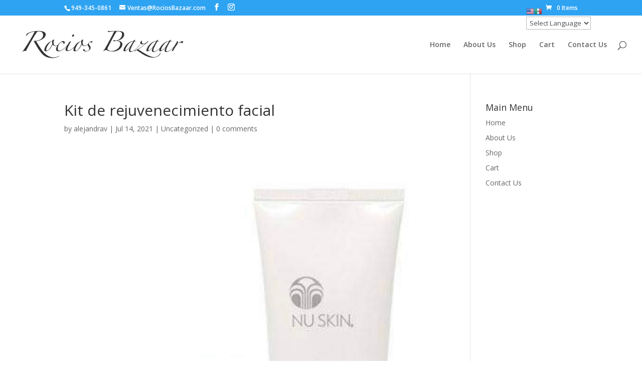

--- FILE ---
content_type: text/css
request_url: https://rociosbazaar.com/wp-content/plugins/multiple-products-to-cart-for-woocommerce/assets/css/mpc-frontend.css?ver=4.1.2
body_size: 1531
content:
table.mpc-wrap {
    width: 100%;
}
table.mpc-wrap, table.mpc-wrap tr, table.mpc-wrap th, table.mpc-wrap td {
    border: 0;
}
table.mpc-wrap thead th {
    background: #444;
    color: #fff;
    padding: .75em 1em;
}
table.mpc-wrap tbody tr td {
    padding: 1em;
    vertical-align: middle;
    color: #333;
}
table.mpc-wrap tbody tr:nth-child(2n).cart_item td {
    background: #f5f5f5;
}
td.mpc-total {
    width: 100px;
}
table.mpc-wrap tbody tr td.product-name > a {
    text-decoration: none !important;
    font-weight: bold;
}
table.mpc-wrap tbody tr td.product-image {
    width: 90px;
}
table.mpc-wrap tbody tr:nth-child(2n) td .qty {
    background: #fff;
}
table.mpc-wrap img {
    border-radius: 0;
}
table.mpc-wrap img:hover {
    cursor: pointer;
}
.mpc-wrap .variation-group {
    margin-bottom: .75em;
}
.mpc-wrap .variation-group:last-child {
    margin-bottom: 0;
}
.mpc-wrap .variation-group > label {
    display: block;
}
.mpc-wrap .variation-group > select {
    width: 100%;
}
.mpc-wrap input.input-text.qty.text {
    padding: .15em;
}
table.mpc-wrap .product-name {
    max-width: 350px;
}
table.mpc-wrap .product-variation {
    width: 200px;
}
.total-row {
    font-size: 18px;
    font-weight: bold;
}
.total-label {
    text-align: right;
}
.mpc-button {
    text-align: right;
}
.mpc-button > div {
    display: inline-block;
}
.mpc-product-range {
    margin-right: 15px;
}
.woo-notices{
}
.mpcpopimg{
    display: none;
}

/* The Modal (background) */
.mpc-popup {
    transition: 0.3s;
    display: none;
    position: fixed;
    top: 0;
    right: 0;
    width: 100%;
    height: 100%;
    background: #000000e8;
    text-align: center;
    z-index: 999999;
}
#mpcpop .image-wrap {

}
.admin-bar .mpc-popup {
    top: 32px;
}
#mpcpop:hover {opacity: 1;}
/* Modal Content (image) */
#mpcpop img {
    margin: auto;
    display: block;
    margin-top: 5%;
    max-height: 400px;
    width: 50%;
    object-fit: contain;
    border-radius: 10px;
}
/* Add Animation */
#mpcpop img {
  -webkit-animation-name: zoom;
  -webkit-animation-duration: 0.6s;
  animation-name: zoom;
  animation-duration: 0.6s;
}
h4.mpcpop-title {
    color: #fff;
    margin-top: 5px;
    margin-bottom: 0;
}
#mpcpop .mpcpop-close {
    color: #fff;
    font-size: 25px;
    line-height: 1;
    position: absolute;
    right: 13px;
    top: 10px;
}
#mpcpop .mpcpop-close:hover {
	cursor: pointer;
}
.mpc-single-active .mpc-single-price {
    /*font-size: 130%;*/
    font-weight: 600;
}
.mpc-single-active .mpc-range {

}
p.mpcpop-price {
    color: #fff;
}
select.mpc-highlighter{
    border: 1px solid #e74c3c;
}
.mpc-popify{
    display: block;
}
.mpc-sort {
	margin-bottom: 20px;
}
.mpc-sort label {
	color: #000;
}
.mpc-sort form {
    margin: 0;
}
span.mpc-single-add {
    font-weight: bold;
    padding-left: 10px;
}
span.mpc-single-add:hover {
    color: #6a47ea;
    cursor: pointer;
}
.mpc-pagination {
    text-align: center;
}
.mpc-inner-pagination {
    display: inline-block;
    position: relative;
}
.mpc-pagenumbers {
    display: inline-block;
}
.mpc-pagenumbers span {
    width: 28px;
    border: 1px solid #ccc;
    margin-right: 5px;
    cursor: pointer;
    display: inline-block;
    text-align: center;
}
.mpc-pagenumbers span.current {
    color: white;
}
.table-query{
    display: initial;
    position: absolute;
}
@-webkit-keyframes zoom {
  from {-webkit-transform:scale(0)}
  to {-webkit-transform:scale(1)}
}
@keyframes zoom {
  from {transform:scale(0)}
  to {transform:scale(1)}
}
/* 100% Image Width on Smaller Screens */
@media only screen and (max-width: 700px){
}
/* Mobile CSS */
@media screen and (max-width: 767px) {
    table.mpc-wrap thead, tr.cart_item.simple td.product-variation {
        display: none;
    }
    table.mpc-wrap tbody tr, table.mpc-wrap tbody td {
        display: block;
    }
    table.mpc-wrap tbody tr {
        position: relative;
        border: 1px solid #eee;
        margin-bottom: 1em;
        padding: 1em;
    }
    table.mpc-wrap tbody tr td {
        padding: 0;
    }
    table.mpc-wrap tbody tr td.product-name {
        padding-top: .5em;
    }
    table.mpc-wrap tbody td.product-select {
        position: absolute;
        z-index: 10;
        right: .5em;
        padding: 0 !important;
        top: .5em;
    }
    table.mpc-wrap tbody td.product-quantity {
        margin-top: .5em;
    }
    table.mpc-wrap tbody tr:nth-child(2n) td {
        background: #fdfdfd;
    }
    table.mpc-wrap tbody tr:nth-child(2n).cart_item td {
        background: #fff;
    }
    table.mpc-wrap tbody tr:nth-child td .qty {
        background: #f2f2f2;
    }
    table.mpc-wrap tbody tr.total-row {
        text-align: right;
    }
    table.mpc-wrap tbody tr.total-row td {
        display: inline-block;
    }
    td.total-label {
        margin-right: 10px;
    }
    .table-query {
        display: initial;
    }
    .mpc-wrap .variation-group {
        margin-bottom: 5px;
    }
    #mpcpop img {
        width: 75%;
        margin-top: 32px;
    }
}

--- FILE ---
content_type: text/javascript
request_url: https://rociosbazaar.com/wp-content/plugins/multiple-products-to-cart-for-woocommerce/assets/js/mpc-frontend.js?ver=4.1.2
body_size: 8424
content:
(function($) {

	/**
	 * for fixed price variable product - handle it's price
	 * 
	 * @param {*} row 
	 */
	function mpc_fixed_price_variable_product( row ){
		if( row.find( '.mpc-range' ).text() == row.find( '.mpc-single-price' ).text() ){
			row.find( '.mpc-single-price' ).hide();
		}
		if( typeof row.find( '.mpc-range ins' ).text() != 'undefined' ){
			if( row.find( '.mpc-range ins' ).text() == row.find( '.mpc-single-price' ).text() ){
				row.find( '.mpc-single-price' ).hide();
			}
		}
	}
	
	/**
	 * for variation options, show it's specific image or default woocommerce one
	 * 
	 * @param {*} row 
	 * @param {*} data - variation data
	 */
	function mpc_variation_image( row, data ){
		var var_full = data['image']['full'];
		if( var_full.indexOf( 'woocommerce-placeholder' ) != -1 ){
			// use this
			row.find( '.product-image img' ).attr( 'src', row.find( '.product-image' ).data( 'pimg-thumb' ) );
			row.find( '.product-image img' ).attr( 'data-fullimage', row.find( '.product-image' ).data( 'pimg-full' ) );
		}else{
			// use default product image
			row.find( '.product-image img' ).attr( 'src', data['image']['thumbnail'] );
			row.find( '.product-image img' ).attr( 'data-fullimage', data['image']['full'] );
		}
	}
	
	/**
	 * get variation id from selected options
	 * 
	 * @param {*} row 
	 * @param {*} data - product variation data
	 */
	function mpc_get_variation_id( row, data ){

		var total_select = actual_selected = varid = 0;
		var row_data = {};
		
		row.find( 'select' ).each(function(){
			total_select++;
			row_data[ $(this).attr( 'class' ) ] = $(this).find( 'option' ).filter(':selected').attr( 'data-value' );
		});

		// find variation data based on selected attributes
		for( var vid in data ){
			actual_selected = 0;
			for( var att in data[vid]['attributes'] ){
				if( data[vid]['attributes'][att].length == 0 ){
					actual_selected++;
				}else if( typeof row_data[att] != 'undefined' ){
					if( data[vid]['attributes'][att] == row_data[att] ){
						actual_selected++;
					}
				}
			}
			if( actual_selected == total_select && total_select != 0 ){
				varid = vid;
			}
		}

		return varid;
	}

	/**
	 * row price handler - shows specific price for the selected option
	 * 
	 * @param row
	 * @param price - new given price
	 */
	function mpc_row_price_handler( row, price ){
		if( price.length == 0 ){
			row.find( '.mpc-single-price span.total-price' ).text( '' );
		}else{
			// add new price and handle respective price
			row.find( '.mpc-single-price' ).show();
			row.find( '.mpc-single-price span.total-price' ).text( price );
			if( !row.find( '.product-price' ).hasClass( 'mpc-single-active' ) ){
				row.find( '.product-price' ).addClass( 'mpc-single-active' );
			}
		}
		if( row.find( '.mpc-single-price span.total-price' ).text().length == 0 ){
			row.find( '.mpc-single-price' ).hide();
			if( row.find( '.product-price' ).hasClass( 'mpc-single-active' ) ){
				row.find( '.product-price' ).removeClass( 'mpc-single-active' );
			}
		}
	}

	/**
	 * dynamic total price calculation
	 * 
	 * calculate total of every table in the current window, and each row of those tables
	 * 
	 * kinda un-efficient, might be better to calculate that row instead of calculating everything
	 * 
	 * 
	 * which is not done yet
	 */
	function mpc_dynamic_product_pricing(){
		$( 'body' ).find( 'form.mpc-cart' ).each( function(){

			var table = $(this);
			var total = 0.0;

			// var total_ = [];

			table.find( '.cart_item' ).each( function(){
				var row = $(this);

				/**
				 * new approach, for multiple product support
				 */
				var type_flag = 'simple';
				var csslist = row.prop('className').split(' ');
				csslist.forEach(function(css){
					if( css.indexOf( 'variable' ) != -1 ){
						type_flag = 'variable';
					}
				});

				// handle this for product type(s) - ( variable )
				var price = 0;
				
				var quantity = 1;
				if( typeof row.find( 'input[type="number"]' ).val() != 'undefined' ) {
					quantity = parseInt( row.find( 'input[type="number"]' ).val() );
				}

				if( type_flag == 'variable' ){
					var data = row.find( '#row-variation-data' ).data( 'variation_data' );
					var variation_id = mpc_get_variation_id( row, data );

					// if variation data found - handle price + variation images
					if( variation_id != 0 ){
						
						// handle variation image
						mpc_variation_image( row, data[variation_id] );

						// check for fixed priced variable product
						mpc_row_price_handler( row, data[variation_id]['price'] );
						mpc_fixed_price_variable_product( row );

						if( row.find( 'input[type="checkbox"]' ).is( ':checked' ) ){
							if( mpc_if_all_options_selected( row ) ){
								price = parseFloat( data[variation_id]['price'].replace(/[^\d\.\-]/g, "") );
								// price = parseFloat( data[variation_id]['price'] );
							}
						}
						row.attr( 'data-variation_id', variation_id );
					}else{
						row.attr( 'data-variation_id', 0 );

						// switch to default product image
						row.find( '.product-image img' ).attr( 'src', row.find( '.product-image' ).data( 'pimg-thumb' ) );
						row.find( '.product-image img' ).attr( 'data-fullimage', row.find( '.product-image' ).data( 'pimg-full' ) );
						mpc_row_price_handler( row, '' );						
					}

				}else if( type_flag == 'simple' ){
					if( row.find( 'input[type="checkbox"]' ).is( ':checked' ) ){
						price = parseFloat( row.find( '.product-select input' ).data( 'price' ) );
					}
				}

				
				total += price * quantity;
			});
			total = total.toLocaleString(undefined, {maximumFractionDigits:2});
			table.find( '.mpc-total span.total-price' ).text( total );
		});
	}

	/**
	 * AJAX add to cart
	 * 
	 * @param {*} data - form data
	 * @param {*} form 
	 */
	function mpc_ajax_add_to_cart_handler( data, form ){
		$.ajax({
		    method: "POST",
		    url: mpc_ajax_obj.ajaxurl,
		    data: {
		        'action': 'mpc_ajax_add_to_cart',
		        'data' : data,
		    },
		    success:function(response) {
		    	mpc_ajax_added_to_cart( form, response );
		    },
		    error: function(errorThrown){
		        console.log(errorThrown);
		    }
		});
	}

	/**
	 * modify table columns based of table loader AJAX response
	 * 
	 * checks if any variations exists in the response, if not, removes variation column
	 * if response has variation options and in columns there isn't any variation column, adds it
	 * 
	 * @param {*} form 
	 * @param {*} response 
	 */
	function handle_table_column( form, response ){
		/**
		 * New approach - for extension support
		 * dynamically keep the columns sequence
		 */
		var content = response.html;
		var columns = response.total_columns;

		if( content.indexOf( 'product-variation' ) == -1 ){
			/**
			 * check ift's alredy being shown - if yes, hide that
			 */
			if( form.find( 'thead .product-variation' ).css( 'display' ) != 'none' ){
				form.find( 'thead .product-variation' ).hide();
				columns--;
			}
		}else{
			/**
			 * check if it's hidden, if yes, show
			 */
			 if( form.find( 'thead .product-variation' ).css( 'display' ) == 'none' ){
				form.find( 'thead .product-variation' ).show();
			}
		}
		form.find( 'td.total-label' ).attr( 'colspan', ( columns - 1 ) );
	}

	/**
	 * AJAX table loader
	 * 
	 * @param {*} page - current page of all pages
	 * @param {WP_Query} query - get products by query
	 * @param {*} atts - shortcode attributes
	 * @param {*} form 
	 */
	function ajax_table_loader( page, atts, form ){
		
		$('.mpc-pagenumbers span').prop('disabled', true);
		/**
		 * loading animation
		 */
		var count = 2;
		form.find( '.mpc-inner-pagination' ).append( '<span class="mpc-pageloader">Loading..</span>' );
		var loader = setInterval(function(){
			form.find( '.mpc-inner-pagination span.mpc-pageloader' ).append( "." );
			count++;
			if( count > 5 ) clearInterval( loader );
		}, 1000);

		var columns = form.find( '.table-query' ).data( 'table_columns' );


		$.ajax({
		    method: "POST",
		    url: mpc_ajax_obj.ajaxurl,
		    data: {
		        'action'	: 'mpc_ajax_table_loader',
		        'page'		: page,
		        // 'query'		: query,
		        'atts'		: atts,
				'columns'	: columns
		    },
		    dataType: 'html',
		    success:function( response ) {
				var responseParsed = JSON.parse( response );

				// stop table loading animation ( ... )
				clearInterval( loader );
		    	
				// remove all the table row containing cart_item class - keep table row total-row
		    	form.find( '.cart_item' ).remove();
		    	form.find( 'tbody' ).prepend( responseParsed.html );
		    	// form.find( 'tbody .loader-row' ).remove();
		    	form.find( 'tbody' ).show();
		    	form.find( '.mpc-total span.total-price' ).text( 0 );
		    	form.find( 'tbody .loader-row' ).remove();
				
				handle_table_column( form, responseParsed );
				
				$('html, body').animate({
					scrollTop: $( form ).offset().top - 80
				}, 'slow');

				setTimeout(function(){
					form.find( '.mpc-pageloader' ).html( '' );
					$('.mpc-pagenumbers span').prop('disabled', false);
				}, 400);
				
				mpc_dynamic_product_pricing();
		    },
		    error: function(errorThrown){
		        console.log(errorThrown);
		    }
		});

		$('body' ).find( '.mpc-single-price' ).each(function(){
			$(this).hide();
		});

	}

	/**
	 * handle response of AJAX add to cart
	 * 
	 * @param {*} table 
	 * @param {JSON} response
	 */
	function mpc_ajax_added_to_cart( table, response ){
		table.find( '.mpc-button a.add_to_cart_button' ).remove();
		table.find( '.mpc-button input[type="submit"]' ).show();
        if ( response.fragments ) {
            $.each( response.fragments, function( key, value ) {
                $( key ).replaceWith( value );
            } );
        }

        if ( response.cart_message ) {

			$( 'body' ).find( '.mpc-cart-messege' ).remove();

			$('body').append( '<div class="mpc-popup mpc-popify mpc-cart-messege"><div class="woocommerce"><div class="woocommerce-message" role="alert">' + response.cart_message + '</div></div></div>' );

			table.closest( '.mpc-container' ).prepend( '<div class="woocommerce-notices-wrapper mpc-cart-messege"><div class="woocommerce-message" role="alert">' + response.cart_message + '</div></div>' );

        }

        if ( response.error ) {
            if ( response.error_message ) {

	        	$( 'body' ).find( '.mpc-cart-messege' ).remove();

				$('body').append( '<div class="mpc-popup mpc-popify mpc-cart-messege"><div class="woocommerce"><div class="woo-err woocommerce-error" role="alert">' + response.error_message + '</div></div></div>' );

                table.closest( '.mpc-container' ).prepend( '<div class="woocommerce-notices-wrapper mpc-cart-messege"><ul class="woocommerce-error" role="alert"><li>' + response.error_message + '</li></ul></div>' );
            }
        }

        setTimeout(function(){
        	$('body').find( '.mpc-popify' ).remove();
        }, 3000);
	}

	/**
	 * show notification - message for user
	 * 
	 * @param {*} table 
	 * @param {error|not} type what type of notice
	 * @param {text} msg what to show in notice section
	 */
	function mpc_notify( table, type, msg ){
		// will be updated later
		var html = '';
		if( type == 'error' ){
			html = '<p class="woo-err woocommerce-error">' + msg + '</p>';
		}
		if( table.find( '.woo-notices' ).length > 0 ){
	    	table.find( '.woo-notices' ).html( html );
		}else{				
	    	table.prepend( '<div class="woo-notices">' + html + '</div>' );
		}
		$('html, body').animate({
	        scrollTop: $( table ).offset().top - 60
	    }, 'slow');
	}

	/**
	 * validate form/table before sending or adding to cart request
	 * 
	 * @param {*} table 
	 * @returns true - if everything is OK | false - if not
	 */
	function mpc_cart_validation( table ){

		var selected = 0;
		var error_flag = 0;

		table.find( 'tr.cart_item' ).each(function(){

			var row = $(this);

			if( row.find( 'input[type="checkbox"]' ).is( ':checked' ) ){

				selected++;

				var type_flag = 'simple';
				var csslist = row.prop('className').split(' ');
				csslist.forEach(function(css){
					if( css.indexOf( 'variable' ) != -1 ){
						type_flag = 'variable';
					}
				});
				
				if( type_flag == 'variable' ){
					var total_options = selected_options = 0;
					row.find( 'select' ).each(function(){
						total_options++;
						if( $(this).val().length > 0 ){
							selected_options++;
						}
					});
					if( total_options != selected_options ){
						error_flag = 2;
					}
				}
			}

		});
		if( selected == 0 ){
			mpc_notify( table, 'error', 'Please check one or more products' );
			return false;
		}else if( error_flag == 2 ){
			mpc_notify( table, 'error', 'Please select all options.' );
			return false;
		}
		return true;
	}

	/**
	 * find variation id of selected options
	 * assign it to each product
	 */
	function mpc_assign_variation_id( table ){

		// remove whatever id was set
		// table.find( '.variation_id' ).remove();
		
		table.find( '.cart_item' ).each( function(){
			var row = $(this);
			
			// if it's checked
			if( row.find( 'input[type="checkbox"]' ).is( ':checked' ) ){
				
				var data = row.find( '#row-variation-data' ).data( 'variation_data' );
				var variation_id = mpc_get_variation_id( row, data );
				var pid = parseInt( row.find( 'input[type="checkbox"]' ).val() );
				
				if( typeof variation_id != 'undefined' && variation_id != 0 ){
					row.find( '.variation_id' ).remove();

					row.find( '.product-select' ).append( '<input type="hidden" class="variation_id" name="variation_id_' + pid + '" value="' + variation_id + '">' );
				}
			}
		});
	}


	/**
	 * get necessary data for adding selected products to cart
	 * 
	 * @var form - which form/table to handle
	 */
	function mpc_prepare_ajax_form_data( form ){

		var data = {};

		form.find( 'tr.cart_item' ).each(function(){

			var row = $(this);

			if( row.find( 'input[type="checkbox"]' ).is( ':checked' ) ){

				// get product id
				var pid = parseInt( row.find( 'input[type="checkbox"]' ).val() );

				// set data object with the product id
				data[pid] = {};
				
				// set quantity
				var quantity = parseFloat( row.find( 'input[type="number"]' ).val() );
				if( typeof quantity == 'undefined' ){
					data[pid]['quantity'] = 1;
				}else{
					data[pid]['quantity'] = quantity;
				}
				
				var type_flag = 'simple';
				var csslist = row.prop('className').split(' ');
				csslist.forEach(function(css){
					if( css.indexOf( 'variable' ) != -1 ){
						type_flag = 'variable';
					}
				});

				// handle variable product data
				if( type_flag == 'variable' ){

					data[pid]['type'] = 'variable';

					// set variation id
					var variation_id = parseInt( row.attr( 'data-variation_id' ) );					
					if( typeof variation_id != 'undefined' ){
						data[pid]['variation_id'] = variation_id;
					}

					// set product attributes
					data[pid]['attributes'] = {};
					row.find( 'select' ).each(function(){
						data[pid]['attributes'][ $(this).attr( 'data-attribute_name' ) ] = $(this).val();
					});
				}else{
					data[pid]['type'] = 'simple';
				}
			}
		});

		// returns all selected products data
		console.log( data );
		return data;
	}

	/**
	 * AJAX add to cart
	 * 
	 * @uses product data of the form/table
	 * @uses successful response handler
	 */
	function mpc_ajax_add_to_cart( form ){
		
		// loading animation
		form.find( '.mpc-button input[type="submit"]' ).hide();
		form.find( '.mpc-button' ).append( '<a href="" class="button product_type_simple add_to_cart_button ajax_add_to_cart loading">Adding to cart...</a>' );
		
		$.ajax({
			method: "POST",
			url: mpc_ajax_obj.ajaxurl,
			data: {
				'action': 'mpc_ajax_add_to_cart',
				'data' : mpc_prepare_ajax_form_data( form ),
			},
			success:function(response) {
				mpc_ajax_added_to_cart( form, response );
			},
			error: function(errorThrown){
				console.log(errorThrown);
			}
		});
	}

	/**
	 * given a table row, checks if all the options are selected
	 * 
	 * @param {*} row
	 * @returns boolean true/false
	 */
	function mpc_if_all_options_selected( row ){
		var total = selected = 0;
		row.find( 'select' ).each(function(){
			total++;
			if( $(this).val().length > 0 ){
				selected++;
			}			
		});
		if( total == selected && total != 0 )
			return true;
		else
			return false;
	}

	/**
	 * calculate total price, on document load
	 * 
	 * if "selected" attribute is used in shortcode and there are selected product, calculate total price
	 */
	mpc_dynamic_product_pricing();


	/**
	 * 
	 * USER EVENT SECTION
	 * 
	 */


	// on popup box clicked, hide it
	$( '#mpcpop' ).on( 'click', function(){
		$( '#mpcpop' ).hide();
	});

	// on close button of popup box clicked, hide it
	$( 'body' ).on( 'click', 'span.mpcpop-close', function(){
		$( '#mpcpop' ).hide();
	});

	// on ESC key pressed, hide popup box
	$( document ).on( 'keyup', function( e ) {
		if ( e.keyCode == 27 ) {
			// handle esc key pressed event - hide popup image
			$( '#mpcpop' ).hide();
		}
	});
	
	/**
	 * on any of the select option change event
	 * 
	 * @uses total price calculation
	 */
	$( 'body' ).on( 'change', 'table.mpc-wrap select', function(){
		
		var row = $(this).closest( 'tr.cart_item' );

		// dynamically check the checkbox if it's options are all selected
		if( mpc_if_all_options_selected( row ) ){
			var chk = row.find( 'input[type="checkbox"]' );
			chk.prop( 'checked', true );
			// chk.change();
		}

		// handle dynamic option for each selected value

		mpc_dynamic_product_pricing();
	});

	// on quantity change event, calculate total price
	$( 'body' ).on( 'change', '.product-quantity input', function(){
		/**
		 * before calculating price, check if the new quantity is allowed
		 * 
		 * better to handle this during calculating price
		 * 
		 * @future use stock
		 */
		mpc_dynamic_product_pricing();
	});

	// on add to cart checkbox checked event, calculate total price
	$( 'body' ).on( 'click', 'input[type="checkbox"]', function(){
		mpc_dynamic_product_pricing();
	});

	/**
	 * shows product image popup
	 * 
	 * since, ajax pagination it's changed and old functions aren't used anymore
	 */
	$( 'body' ).on( 'click', '.product-image img', function(){

		var row = $(this).closest( 'tr.cart_item' );
		var link = row.find( '.product-image img' ).attr( 'data-fullimage' );
		if( typeof link != 'undefined' && link.length > 0 ){}else{
			link = row.find( '.product-image img' ).attr( 'data-fullimage' );
		}

		var mpop = $( '#mpcpop' );
		mpop.find( 'img' ).attr( 'src', link );
		
		var price = row.find( '.product-price .mpc-range' ).html();
		if( typeof image_src != 'undefined' && image_src != '' ){
			mpop.find( 'img' ).attr( 'src', image_src );
		}

		var title = row.find( '.product-name a' ).text();
		if( title.length == 0 ){
			title = row.find( '.product-name' ).text();
		}

		var price = row.find( '.product-price .mpc-range' ).html();
		
		mpop.find( 'h4.mpcpop-title' ).html( title );
		mpop.find( 'p.mpcpop-price' ).html( price );
		mpop.show();
	});

	/**
	 * AJAX pagination
	 * 
	 * @attributes shortcode attributes, table
	 * @handles dynamic pagination
	 */
	$( 'body' ).on( 'click', '.mpc-pagenumbers span', function(){
		var form = $(this).closest( '.mpc-container' );

		if( !$(this).hasClass( 'current' ) ){
			
			var page = parseInt( $(this).text() );
			var max = parseInt( form.find( 'span.max_product' ).text() );
			var maxp = parseInt( form.find( '.mpc-pagenumbers' ).data( 'max_page' ) );
			// add current class to this
			/**
			 * Create new html content
			 */
			if( maxp > 5 ){
				var html = '';
				if( page == 1 ){
					html = '<span class="current">1</span><span>2</span> ... <span>' + maxp + '</span>';
				}
				else if( page == 2 ){
					html = '<span>1</span><span class="current">2</span><span>3</span> ... <span>'+maxp+'</span>'
				}else if( page == 3 ){
					html = '<span>1</span><span>2</span><span class="current">3</span><span>4</span> ... <span>'+maxp+'</span>';
				}else if( page == ( maxp - 2 ) ){
					html = '<span>1</span> ... <span>'+(maxp-3)+'</span><span class="current">'+(maxp - 2)+'</span><span>'+(maxp - 1)+'</span><span>'+maxp+'</span>';
				}else if( page == ( maxp - 1 ) ){
					html = '<span>1</span> ... <span>'+(maxp-2)+'</span><span class="current">'+(maxp-1)+'</span><span>'+maxp+'</span>';
				}else if( page == maxp ){
					html = '<span>1</span> ... <span>'+(maxp-1)+'</span><span class="current">'+maxp+'</span>';
				}else{
					html = '<span>1</span> ... <span>'+(page-1)+'</span><span class="current">'+page+'</span><span>'+(page+1)+'</span> ... <span>'+maxp+'</span>';
				}
				form.find( '.mpc-pagenumbers' ).html( html );
			}else{
				form.find( '.mpc-pagenumbers span' ).each(function(){
					$(this).removeClass( 'current' );
				});
				$(this).addClass( 'current' );
			}
			
			
			// change product range content
			// var query = form.find( '.table-query' ).data( 'table_query' );
			var atts = form.find( '.table-query' ).data( 'table_atts' );

			if( typeof page != 'undefined' ){
				var txt = ( ( page - 1 ) * atts['limit'] + 1 ) + ' - ';
				if( max < ( page * atts['limit'] ) ){
					txt += max;
				}else{
					txt += ( page * atts['limit'] );
				}
				form.find( '.mpc-product-range .ranges' ).text( txt );
			}
			// actual code for rendering the selected page products

			// add loader class
			ajax_table_loader( page, atts, form );
		}
	});

	
	/**
	 * form add to cart button clicked
	 * 
	 * @uses form validation
	 * 
	 * @supports normal add to cart - form submit 
	 * @supports AJAX add to cart
	 */
	$( 'body' ).on( 'click', '.mpc-cart .single_add_to_cart_button', function(e){

		var form = $(this).closest( 'form' );
		
		// validate form and submit
		if( !mpc_cart_validation( form ) ){

			e.preventDefault();
		}else{

			if( mpc_ajax_obj.redirect_url == 'ajax' ){
				e.preventDefault();
				
				// add to cart product with AJAX
				mpc_ajax_add_to_cart( form );
			}else{
				
				/**
				 * form submitted add to cart option
				 * 
				 * @uses adding variation id for each product to reduce server load
				 */
				mpc_assign_variation_id( form );
			}
		}
	});



	/**
	 * ** *** **** ***** ****** ******* ******** 
	 * 
	 * NOT FOR THIS SCOPE - CAN BE DELETED
	 * 
	 * ** *** **** ***** ****** ******* ********
	 */



	/**
	 * single add to cart - handler
	 * 
	 * @param table - on which table 
	 * @param row - on which row of the table
	 */
	
	function mpc_ajax_single_add_cart( row, table ){
		
		var data = {};
		var pid = parseInt( row.find( 'input[type="checkbox"]' ).val() );
		data[pid] = {};
		data[pid]['quantity'] = parseFloat( row.find( 'input[type="number"]' ).val() );

		var type_flag = 'simple';
		var csslist = row.prop('className').split(' ');
		csslist.forEach(function(css){
			if( css.indexOf( 'variable' ) != -1 ){
				type_flag = 'variable';
			}
		});

		if( type_flag == 'variable' ){

			var total = selected = 0;
			row.find( 'select' ).each(function(){
				total++;
				if( $(this).val().length > 0 ){
					selected++;
				}
			});

			if( total == selected && total != 0 ){
				data[pid]['type'] = 'variable';
				var variation_id = parseInt( row.attr( 'data-variation_id' ) );
				if( typeof variation_id != 'undefined' ){
					data[pid]['variation_id'] = variation_id;
				}
				data[pid]['attributes'] = {};
				row.find( 'select' ).each(function(){
					data[pid]['attributes'][ 'attribute_' + $(this).attr( 'id' ) ] = $(this).val();
				});
				mpc_ajax_add_to_cart_handler( data, table );
			}else{
				
				alert( "Please select all option(s) first!" );

			}
		}else{

			data[pid]['type'] = 'simple';
			mpc_ajax_add_to_cart_handler( data, table );

		}
	}
	
	/**
	 * single add to cart
	 * 
	 * @param {row of the table} row 
	 * @param {table} table 
	 */
	$( 'body' ).on( 'click', '.mpc-single-add', function(){
		var table = $(this).closest( 'form' );
		var row = $(this).closest( 'tr.cart_item' );
		mpc_ajax_single_add_cart( row, table );
	});

		/**
	 * table sorting option
	 * default = first instance, the table loaded
	 * 
	 * @since 4.0.6
	 */
	$( 'body' ).on( 'change', '.mpc-orderby', function(){
		var sortWith = $(this).val();

		/**
		 * @since 4.0.6
		 * @if no container class found, dynamically add it
		 */
		var wrapper = $(this).closest( '.mpc-container' );

		if( typeof wrapper == 'undefined' || wrapper.length == 0 ){
			wrapper = $(this).closest( '.woocommerce-page.woocommerce' );
			wrapper.addClass( 'mpc-container' );
		}

		var atts = wrapper.find( '.table-query' ).data( 'table_atts' );

		// initialize with default parameter
		var orderby = $(this).data( 'default_orderby' );
		var order = $(this).data( 'default_order' );
		if( typeof sortWith != 'undefined' ){
			var refOrder = [ 'price', 'title' ];
			var refOrderby = [ 'ASC', 'DESC' ];

			// get orderby
			refOrder.forEach(function(sortingRef){
				if( sortWith.indexOf( sortingRef ) != -1 ){
					orderby = sortingRef;
				}
			});
			
			// get order
			refOrderby.forEach(function(orderRef){
				if( sortWith.indexOf( orderRef ) != -1 ){
					order = orderRef;
				}
			});
		}

		atts.orderby = orderby;
		atts.order = order;

		// modify table query parameter instances
		wrapper.find( '.table-query' ).attr( 'data-table_atts', JSON.stringify( atts ) );

		// set pagination to default: first page
		if( typeof wrapper.find( '.mpc-pagenumbers span' ) != 'undefined' ){
			wrapper.find( '.mpc-pagenumbers span' ).each(function(){
				if( $(this).text() == 1 ){
					if( ! $(this).hasClass( 'current' ) ){
						$(this).addClass( 'current' );
					}
				}else{
					if( $(this).hasClass( 'current' ) ){
						$(this).removeClass( 'current' );
					}					
				}
			});
		}

		// re-load table
		ajax_table_loader( 1, atts, wrapper );
	});

	/**
	 * useful features - currently turned off
	 * 
	 * SWITCHED OFF FEATURES
	 */

    function mpc_popup_navigation( formid, rowid, max_row ){
    	var mpop = $( '#mpcpop' );
    	var next = 0;
    	var previous = 0;
    	if( max_row == 0 ){
    		max_row = parseInt( mpop.find( '.mpcpop-left' ).data( 'max' ) );
    	}
    	if( rowid == 1 ){
    		next = rowid + 1;
    		previous = max_row;
    	}else if( rowid == max_row ){
    		next = 1;
    		previous = ( max_row - 1 );
    	}else{
    		next = rowid + 1;
    		previous = rowid - 1;
    	}
		mpop.find( '.mpcpop-left' ).data( 'form', formid );
		mpop.find( '.mpcpop-left' ).data( 'row', previous );
		mpop.find( '.mpcpop-right' ).data( 'form', formid );
		mpop.find( '.mpcpop-right' ).data( 'row', next );
		mpop.find( '.mpcpop-left' ).data( 'max', max_row );
		mpop.find( '.mpcpop-right' ).data( 'max', max_row );
    }
    function mpc_get_image_for_popup( form, row ){
    	var url = '';
    	$( 'body' ).find( '.mpc-product-image' ).each(function(){
    		if( $(this).data( 'form' ) == form && $(this).data('row') == row ){
    			url = $(this).attr( 'data-fullimage' );
    		}
    	});
    	return url;
    }
    function mpc_image_popup( form_id, row_id, navigation ){
    	var mpop = $( '#mpcpop' );
    	$( 'body' ).find( 'form.mpc-cart' ).each( function(){
    		var table = $(this);
			// for going left/right set their respective destination ( form and row )
			var max_row = 0;
			table.find( '.product-image img' ).each(function(){
				max_row = parseInt( $(this).data( 'row' ) );
			});
    		table.find( '.cart_item' ).each(function(){
    			var row = $(this);
    			var formid = row.find( '.product-image img' ).data( 'form' );
    			var rowid = row.find( '.product-image img' ).data( 'row' );
    			if( formid == form_id && row_id == rowid ){
    				var image_src = mpc_get_image_for_popup( form_id, row_id );
    				var title = row.find( '.product-name a' ).text();
    				if( title.length == 0 ){
    					title = row.find( '.product-name' ).text();
    				}
    				var price = row.find( '.product-price .mpc-range' ).html();
    				if( typeof image_src != 'undefined' && image_src != '' ){
						mpop.find( 'img' ).attr( 'src', image_src );
					}
    				mpop.find( 'h4.mpcpop-title' ).html( title );
    				mpop.find( 'p.mpcpop-price' ).html( price );
    				mpop.show();
    				if( navigation == true ){
    					mpc_popup_navigation( parseInt( formid ), parseInt( rowid ), max_row );
    				}
    			}
    		});
    	});
    }

	/**
	 * image popup navigation feature
	 * 
	 * on clicked, shows previous product image
	 */
	 $( '#mpcpop .mpcpop-left' ).on( 'click', function(){
		var table = $(this).data( 'form' );
		var row = $(this).data( 'row' );
		mpc_popup_navigation( parseInt( table ), parseInt( row ), 0 );
		mpc_image_popup( table, row, false );
	});

	/**
	 * shows next product image
	 * 
	 */
	$( '#mpcpop .mpcpop-right' ).on( 'click', function(){
		var table = $(this).data( 'form' );
		var row = $(this).data( 'row' );
		mpc_popup_navigation( parseInt( table ), parseInt( row ), 0 );
		mpc_image_popup( table, row, false );
	});

})(jQuery);